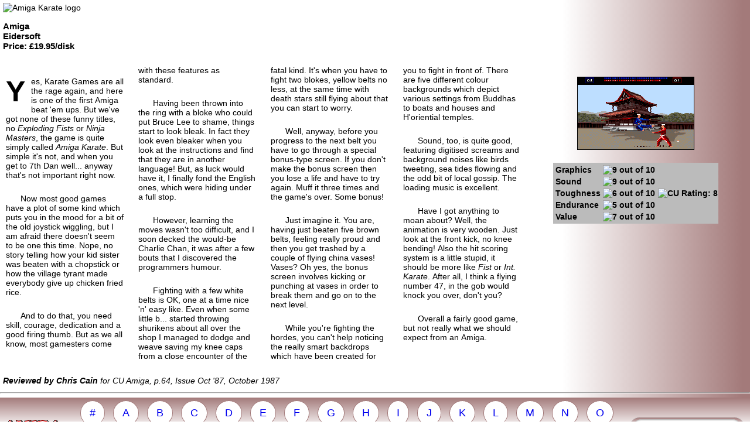

--- FILE ---
content_type: text/html; charset=UTF-8
request_url: https://amigareviews.leveluphost.com/amigakar.htm
body_size: 3367
content:
 <!DOCTYPE HTML>
<html lang="en">
<head>
	<title>Amiga Reviews: Amiga Karate</title>
	<meta charset="utf-8" />
	<meta name="description" content="Amiga Reviews: Amiga Karate by Eidersoft (CU Amiga: 8 out of 10)" />
	<meta name="keywords" content="Amiga, game, review, screenshot, games, magazine, Amiga Karate, cu, sports, side-ways, eidersoft" />
	<meta name="viewport" content="width=device-width" />
	<meta name="application-name" content="Amiga Reviews" />
	<meta name="msapplication-TileColor" content="#ffffff" />
	<meta name="msapplication-TileImage" content="magazine/favicon-big.png" />
	<link rel="icon" type="image/x-icon" href="magazine/favicon.ico" />
	<link rel="stylesheet" href="arstyle.css" />
</head>
<body>

<header id="amigakaratecu">
	<img src="logo/amigakarate.gif" width="155" height="54" alt="Amiga Karate logo" />
	<h3>Amiga<br/>Eidersoft<br/>Price: &#163;19.95/disk</h3>
</header>
<div class="grid">
	<div class="lefthand">
		<article class="cm bigp">
			<p>Yes, Karate Games are all the rage again, and here is one of the first Amiga beat 'em ups. But we've got none of these funny titles, no <i>Exploding Fists</i> or <i>Ninja Masters</i>, the game is quite simply called <i>Amiga Karate</i>. But simple it's not, and when you get to 7th Dan well... anyway that's not important right now.</p>
			<p>Now most good games have a plot of some kind which puts you in the mood for a bit of the old joystick wiggling, but I am afraid there doesn't seem to be one this time. Nope, no story telling how your kid sister was beaten with a chopstick or how the village tyrant made everybody give up chicken fried rice.</p>
			<p>And to do that, you need skill, courage, dedication and a good firing thumb. But as we all know, most gamesters come with these features as standard.</p>
			<p>Having been thrown into the ring with a bloke who could put Bruce Lee to shame, things start to look bleak. In fact they look even bleaker when you look at the instructions and find that they are in another language! But, as luck would have it, I finally fond the English ones, which were hiding under a full stop.</p>
			<p>However, learning the moves wasn't too difficult, and I soon decked the would-be Charlie Chan, it was after a few bouts that I discovered the programmers humour.</p>
			<p>Fighting with a few white belts is OK, one at a time nice 'n' easy like. Even when some little b... started throwing shurikens about all over the shop I managed to dodge and weave saving my knee caps from a close encounter of the fatal kind. It's when you have to fight two blokes, yellow belts no less, at the same time with death stars still flying about that you can start to worry.</p>
			<p>Well, anyway, before you progress to the next belt you have to go through a special bonus-type screen. If you don't make the bonus screen then you lose a life and have to try again. Muff it three times and the game's over. Some bonus!</p>
			<p>Just imagine it. You are, having just beaten five brown belts, feeling really proud and then you get trashed by a couple of flying china vases!<br/>
			Vases? Oh yes, the bonus screen involves kicking or punching at vases in order to break them and go on to the next level.</p>
			<p>While you're fighting the hordes, you can't help noticing the really smart backdrops which have been created for you to fight in front of. There are five different colour backgrounds which depict various settings from Buddhas to boats and houses and H'oriential temples.</p>
			<p>Sound, too, is quite good, featuring digitised screams and background noises like birds tweeting, sea tides flowing and the odd bit of local gossip. The loading music is excellent.</p>
			<p>Have I got anything to moan about? Well, the animation is very wooden. Just look at the front kick, no knee bending! Also the hit scoring system is a little stupid, it should be more like <i>Fist</i> or <i>Int. Karate</i>. After all, I think a flying number 47, in the gob would knock you over, don't you?</p>
			<p>Overall a fairly good game, but not really what we should expect from an Amiga.</p>
		</article>
		<br/>
	</div>
 	<div class="righthand">
		<aside>
			<figure>
				<img src="pic/amigakarate-a.png" width="200" height="125" alt="Amiga Karate" />
			</figure>
			<table class="cu86 grelbg">
				<tr>
					<td>
						<table>
							<tr>
								<td>
									Graphics
								</td>
								<td>
									<img src="magazine/cu-09balk.gif" width="134" height="12" alt="9 out of 10">
								</td>
							</tr>
							<tr>
								<td>
									Sound
								</td>
								<td>
									<img src="magazine/cu-09balk.gif" width="134" height="12" alt="9 out of 10">
								</td>
							</tr>
							<tr>
								<td>
									Toughness
								</td>
								<td>
									<img src="magazine/cu-06balk.gif" width="134" height="12" alt="6 out of 10">
								</td>
							</tr>
							<tr>
								<td>
									Endurance
								</td>
								<td>
									<img src="magazine/cu-05balk.gif" width="134" height="12" alt="5 out of 10">
								</td>
							</tr>
							<tr>
								<td>
									Value
								</td>
								<td>
									<img src="magazine/cu-07balk.gif" width="134" height="12" alt="7 out of 10">
								</td>
							</tr>
						</table>
					</td>
					<td>
						<img src="magazine/cu-balk08.gif" width="76" height="70" alt="CU Rating: 8">
					</td>
				</tr>
			</table>
		</aside>
	</div>
</div>
<footer>
	<b>Reviewed by Chris Cain</b> for CU Amiga, p.64, Issue Oct '87, October 1987</footer>
<hr>

<nav>
	<table class="width100 padd bc tc tm navi">
	<tr class="tc tm crunch">
		<td>
			<a href="index.htm"><img src="[data-uri]" width="100" height="28" alt="Back to main page of Amiga Reviews" /></a>
		</td>
		<td style="word-spacing: 5px;">
			<a href="db_gameindex.php?start=0" class="button">#</a>
			<a href="db_gameindex.php?start=a" class="button">A</a>
			<a href="db_gameindex.php?start=b" class="button">B</a>
			<a href="db_gameindex.php?start=c" class="button">C</a>
			<a href="db_gameindex.php?start=d" class="button">D</a>
			<a href="db_gameindex.php?start=e" class="button">E</a>
			<a href="db_gameindex.php?start=f" class="button">F</a>
			<a href="db_gameindex.php?start=g" class="button">G</a>
			<a href="db_gameindex.php?start=h" class="button">H</a>
			<a href="db_gameindex.php?start=i" class="button">I</a>
			<a href="db_gameindex.php?start=j" class="button">J</a>
			<a href="db_gameindex.php?start=k" class="button">K</a>
			<a href="db_gameindex.php?start=l" class="button">L</a>
			<a href="db_gameindex.php?start=m" class="button">M</a>
			<a href="db_gameindex.php?start=n" class="button">N</a>
			<a href="db_gameindex.php?start=o" class="button">O</a>
			<a href="db_gameindex.php?start=p" class="button">P</a>
			<a href="db_gameindex.php?start=q" class="button">Q</a>
			<a href="db_gameindex.php?start=r" class="button">R</a>
			<a href="db_gameindex.php?start=s" class="button">S</a>
			<a href="db_gameindex.php?start=t" class="button">T</a>
			<a href="db_gameindex.php?start=u" class="button">U</a>
			<a href="db_gameindex.php?start=v" class="button">V</a>
			<a href="db_gameindex.php?start=w" class="button">W</a>
			<a href="db_gameindex.php?start=x" class="button">X</a>
			<a href="db_gameindex.php?start=y" class="button">Y</a>
			<a href="db_gameindex.php?start=z" class="button">Z</a>
		</td>
		<td>
			<form class="searchform" method="post" action="db_search.php">
				<div style="text-align:center">
					<input class="searchfield" type="text" name="search" aria-label="Search a title" id="text" placeholder="Search a title..."/>
				</div>
 			</form>
		</td>
	</tr>
</table>
</nav>

</body>
</html>